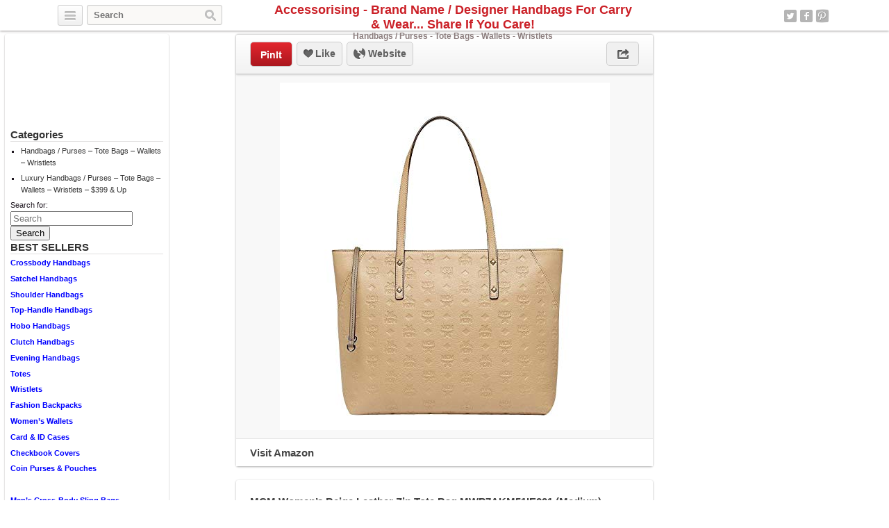

--- FILE ---
content_type: text/html; charset=UTF-8
request_url: http://accessorising.com/luxury-handbags-purses-totes-wallets-wristlets/mcm-womens-beige-leather-zip-tote-bag-mwp7akm51ie001-medium/
body_size: 8013
content:
<!DOCTYPE html>
<html lang="en">
<head>
	<title>MCM Women&#039;s Beige Leather Zip Tote Bag MWP7AKM51IE001 (Medium) | Accessorising - Brand Name / Designer Handbags For Carry &amp; Wear... Share If You Care!</title>
	<link rel="stylesheet" type="text/css" media="all" href="http://accessorising.com/wp-content/themes/covertpinpress/style.css" />
	<meta charset="UTF-8" />
	<!--[if !IE]>-->
	<meta name="viewport" content="initial-scale=1.0,width=device-width">
	<!--<![endif]-->
	<link rel="pingback" href="http://accessorising.com/xmlrpc.php" />
<link rel="Shortcut Icon" href="http://accessorising.com/wp-content/uploads/2015/01/006-favicon.ico" type="image/x-icon" />
<!-- All in One SEO Pack 2.11 by Michael Torbert of Semper Fi Web Design[41,218] -->
<meta name="description"  content="Made of leather; Logo and studs; Silver tone hardware; Style: Shoulder Bag; Measurements: Height: 11.5; Depth: 5.5; Width: 15.5; Strap Drop: 9.5; Original MCM box, tags, and authenticity card included Product Features Made of leather; Logo and studs Silver tone hardware Style: Shoulder Bag Measurements: Height: 11.5; Depth: 5.5; Width: 15.5; Strap Drop: 9.5 Original MCM box, tags, and authenticity card included" />

<meta name="keywords"  content="beige,leather,medium,mwp7akm51ie001,tote,women\'s" />

<link rel="canonical" href="http://accessorising.com/luxury-handbags-purses-totes-wallets-wristlets/mcm-womens-beige-leather-zip-tote-bag-mwp7akm51ie001-medium/" />
<!-- /all in one seo pack -->
<link rel='dns-prefetch' href='//s.w.org' />
<link rel="alternate" type="application/rss+xml" title="Accessorising - Brand Name / Designer Handbags For Carry &amp; Wear... Share If You Care! &raquo; Feed" href="http://accessorising.com/feed/" />
<link rel="alternate" type="application/rss+xml" title="Accessorising - Brand Name / Designer Handbags For Carry &amp; Wear... Share If You Care! &raquo; Comments Feed" href="http://accessorising.com/comments/feed/" />
<link rel="alternate" type="application/rss+xml" title="Accessorising - Brand Name / Designer Handbags For Carry &amp; Wear... Share If You Care! &raquo; MCM Women&#8217;s Beige Leather Zip Tote Bag MWP7AKM51IE001 (Medium) Comments Feed" href="http://accessorising.com/luxury-handbags-purses-totes-wallets-wristlets/mcm-womens-beige-leather-zip-tote-bag-mwp7akm51ie001-medium/feed/" />
		<script type="text/javascript">
			window._wpemojiSettings = {"baseUrl":"https:\/\/s.w.org\/images\/core\/emoji\/11\/72x72\/","ext":".png","svgUrl":"https:\/\/s.w.org\/images\/core\/emoji\/11\/svg\/","svgExt":".svg","source":{"concatemoji":"http:\/\/accessorising.com\/wp-includes\/js\/wp-emoji-release.min.js?ver=5.0.3"}};
			!function(a,b,c){function d(a,b){var c=String.fromCharCode;l.clearRect(0,0,k.width,k.height),l.fillText(c.apply(this,a),0,0);var d=k.toDataURL();l.clearRect(0,0,k.width,k.height),l.fillText(c.apply(this,b),0,0);var e=k.toDataURL();return d===e}function e(a){var b;if(!l||!l.fillText)return!1;switch(l.textBaseline="top",l.font="600 32px Arial",a){case"flag":return!(b=d([55356,56826,55356,56819],[55356,56826,8203,55356,56819]))&&(b=d([55356,57332,56128,56423,56128,56418,56128,56421,56128,56430,56128,56423,56128,56447],[55356,57332,8203,56128,56423,8203,56128,56418,8203,56128,56421,8203,56128,56430,8203,56128,56423,8203,56128,56447]),!b);case"emoji":return b=d([55358,56760,9792,65039],[55358,56760,8203,9792,65039]),!b}return!1}function f(a){var c=b.createElement("script");c.src=a,c.defer=c.type="text/javascript",b.getElementsByTagName("head")[0].appendChild(c)}var g,h,i,j,k=b.createElement("canvas"),l=k.getContext&&k.getContext("2d");for(j=Array("flag","emoji"),c.supports={everything:!0,everythingExceptFlag:!0},i=0;i<j.length;i++)c.supports[j[i]]=e(j[i]),c.supports.everything=c.supports.everything&&c.supports[j[i]],"flag"!==j[i]&&(c.supports.everythingExceptFlag=c.supports.everythingExceptFlag&&c.supports[j[i]]);c.supports.everythingExceptFlag=c.supports.everythingExceptFlag&&!c.supports.flag,c.DOMReady=!1,c.readyCallback=function(){c.DOMReady=!0},c.supports.everything||(h=function(){c.readyCallback()},b.addEventListener?(b.addEventListener("DOMContentLoaded",h,!1),a.addEventListener("load",h,!1)):(a.attachEvent("onload",h),b.attachEvent("onreadystatechange",function(){"complete"===b.readyState&&c.readyCallback()})),g=c.source||{},g.concatemoji?f(g.concatemoji):g.wpemoji&&g.twemoji&&(f(g.twemoji),f(g.wpemoji)))}(window,document,window._wpemojiSettings);
		</script>
		<style type="text/css">
img.wp-smiley,
img.emoji {
	display: inline !important;
	border: none !important;
	box-shadow: none !important;
	height: 1em !important;
	width: 1em !important;
	margin: 0 .07em !important;
	vertical-align: -0.1em !important;
	background: none !important;
	padding: 0 !important;
}
</style>
<link rel='stylesheet' id='wp-block-library-css'  href='http://accessorising.com/wp-includes/css/dist/block-library/style.min.css?ver=5.0.3' type='text/css' media='all' />
<link rel='stylesheet' id='addtoany-css'  href='http://accessorising.com/wp-content/plugins/add-to-any/addtoany.min.css?ver=1.15' type='text/css' media='all' />
<script type='text/javascript' src='http://accessorising.com/wp-includes/js/jquery/jquery.js?ver=1.12.4'></script>
<script type='text/javascript' src='http://accessorising.com/wp-includes/js/jquery/jquery-migrate.min.js?ver=1.4.1'></script>
<script type='text/javascript' src='http://accessorising.com/wp-content/plugins/add-to-any/addtoany.min.js?ver=1.1'></script>
<script type='text/javascript' src='http://accessorising.com/wp-content/themes/covertpinpress/scripts/jquery.sizes.js?ver=5.0.3'></script>
<script type='text/javascript' src='http://accessorising.com/wp-content/themes/covertpinpress/scripts/jquery.masonry.min.js?ver=5.0.3'></script>
<script type='text/javascript' src='http://accessorising.com/wp-content/themes/covertpinpress/scripts/imagesloaded-min.js?ver=1.0'></script>
<script type='text/javascript' src='http://accessorising.com/wp-content/themes/covertpinpress/scripts/jquery.infinitescroll.min.js?ver=5.0.3'></script>
<link rel='https://api.w.org/' href='http://accessorising.com/wp-json/' />
<link rel="EditURI" type="application/rsd+xml" title="RSD" href="http://accessorising.com/xmlrpc.php?rsd" />
<link rel="wlwmanifest" type="application/wlwmanifest+xml" href="http://accessorising.com/wp-includes/wlwmanifest.xml" /> 
<link rel='prev' title='Prada Saffiano Lux Leather Purple Violet Zipper Clutch Pouch Wristlet Bag BP868T' href='http://accessorising.com/luxury-handbags-purses-totes-wallets-wristlets/prada-saffiano-lux-leather-purple-violet-zipper-clutch-pouch-wristlet-bag-bp868t/' />
<link rel='next' title='Tory Burch Perry Unisex Medium Brown Leather Tote Bag 53245-905' href='http://accessorising.com/luxury-handbags-purses-totes-wallets-wristlets/tory-burch-perry-unisex-medium-brown-leather-tote-bag-53245-905/' />
<meta name="generator" content="WordPress 5.0.3" />
<link rel='shortlink' href='http://accessorising.com/?p=37300' />
<link rel="alternate" type="application/json+oembed" href="http://accessorising.com/wp-json/oembed/1.0/embed?url=http%3A%2F%2Faccessorising.com%2Fluxury-handbags-purses-totes-wallets-wristlets%2Fmcm-womens-beige-leather-zip-tote-bag-mwp7akm51ie001-medium%2F" />
<link rel="alternate" type="text/xml+oembed" href="http://accessorising.com/wp-json/oembed/1.0/embed?url=http%3A%2F%2Faccessorising.com%2Fluxury-handbags-purses-totes-wallets-wristlets%2Fmcm-womens-beige-leather-zip-tote-bag-mwp7akm51ie001-medium%2F&#038;format=xml" />

<script data-cfasync="false">
window.a2a_config=window.a2a_config||{};a2a_config.callbacks=[];a2a_config.overlays=[];a2a_config.templates={};
(function(d,s,a,b){a=d.createElement(s);b=d.getElementsByTagName(s)[0];a.async=1;a.src="https://static.addtoany.com/menu/page.js";b.parentNode.insertBefore(a,b);})(document,"script");
</script>
      <style type="text/css">body { background: #ffffff; }</style>
      
<!-- Open Graph protocol meta data -->
<meta property="og:url" content="http://accessorising.com/luxury-handbags-purses-totes-wallets-wristlets/mcm-womens-beige-leather-zip-tote-bag-mwp7akm51ie001-medium/">
<meta property="og:title" content="MCM Women&#8217;s Beige Leather Zip Tote Bag MWP7AKM51IE001 (Medium) | Accessorising - Brand Name / Designer Handbags For Carry &amp; Wear... Share If You Care!">
<meta property="og:site_name" content="Accessorising - Brand Name / Designer Handbags For Carry &amp; Wear... Share If You Care!">
<meta property="og:description" content="Made of leather; Logo and studs; Silver tone hardware; Style: Shoulder Bag; Measurements: Height: 11.5; Depth: 5.5; Width: 15.5; Strap Drop: 9.5; Original MCM b">
<meta property="og:type" content="article">
<meta property="og:image" content="http://accessorising.com/wp-content/uploads/2019/05/264a6ec9a3_410zkvUcIQL.jpg">
<meta property="og:locale" content="en">
<!--  Open Graph protocol meta data  -->
<script type='text/javascript'>
/* <![CDATA[ */
var IMWB_CPP_Ajax = {"ajaxurl":"http://accessorising.com/wp-admin/admin-ajax.php","nonce":"5dd84d89ea","nag_reshow_days":0, "COOKIEPATH":"/"};
/* ]]> */
</script>
<script src="http://accessorising.com/wp-content/themes/covertpinpress/scripts/script.js" type="text/javascript"></script>
<script>
   function imwb_move_sidebar() {}
jQuery(document).ready(function($) {
   var curSendBtnPostItem = -1;

	$('#wrapper').infinitescroll({
		navSelector : '.infinitescroll',
		nextSelector : '.infinitescroll a',
		itemSelector : '#wrapper .tack',
		loading: {
		   img   : "http://accessorising.com/wp-content/themes/covertpinpress/images/ajax-loader.gif",
		   selector: '#footer',
		   msgText: 'Loading new posts...',
   		finishedMsg: 'No More Posts.'
		},
		prefill: true
	   }, function(arrayOfNewElems) {

		   var $newElems = $( arrayOfNewElems ).css({ opacity: 0 });
		               // ensure that images load before adding to masonry layout
		               $newElems.imagesLoaded(function(){
		                 // show elems now they're ready
		                 $newElems.css({ opacity: 1 });
		                 $('#wrapper').masonry( 'appended', $newElems, true );
		               });
	});

   $('a.pinit').click(function(event) {
      var btn = this;
      var data = { action :'update_pit_action', postid: $(btn).attr('data-post-item'), nonce : '9c0572ffed'};

      $.ajax({async: false, type: 'POST', url: 'http://accessorising.com/wp-admin/admin-ajax.php',data: data,  dataType: 'json'});
   });


   $('a.sendbtn').live("click", function(event) {
      var SendBtnPostItem;
      SendBtnPostItem = $(this).attr('data-post-item');
      if (curSendBtnPostItem != SendBtnPostItem) {
     	   $('.post-send-actions').addClass('hidden');
     	   $( "#post-send-base" ).html('<div class="post-send-header center"><img src="http://accessorising.com/wp-content/themes/covertpinpress/images/ajax-loader-big.gif"></div>');
     	}

      if($('.post-send-actions').hasClass('hidden')) {
         curSendBtnPostItem = SendBtnPostItem;
   	   var pWidth = $('#page').outerWidth();
   	   var pos = $(this).offset();
   	   var bLeft = (pos.left-136) > 0 ? pos.left-136 : 5;
   	   var cLeft = pos.left>136 ? 155 : 177-pos.left;
   	   if(bLeft+338 > pWidth) {var offset = (bLeft+343)-pWidth; bLeft -= offset; cLeft += offset; }
         $('.post-send-actions').css({'top': (pos.top+$(this).outerHeight())+'px', 'left': bLeft+'px'});
         $( "#post-send-base" ).css({'left': bLeft+'px'});
         $( ".post-send-actions-caret" ).css({'left': cLeft+'px'});
         $('.post-send-actions').removeClass('hidden');
         var data = { action :'load_sendbtn_html', postid: SendBtnPostItem, nonce : '34f1d94b1d'};
         $( "#post-send-base" ).load( "http://accessorising.com/wp-admin/admin-ajax.php", data );
      }
      else {
         curSendBtnPostItem = -1;
   	   $('.post-send-actions').addClass('hidden');
     	   $( "#post-send-base" ).html('<div class="post-send-header center"><img src="http://accessorising.com/wp-content/themes/covertpinpress/images/ajax-loader-big.gif"></div>');
   	}

      event.preventDefault();
   });

   $("#friendEmail").live( "keypress", function (e) {
       if (e.keyCode == 13) {
          var data = { action :'sendbtn_send_msg', postid: $(this).attr('data-post-item'), nonce : 'cc538c51df', msg: $('input[name="friendMsg"]').val(), email: $(this).val()};

          $.ajax({async: false, type: 'POST', url: 'http://accessorising.com/wp-admin/admin-ajax.php',data: data,  dataType: 'json'});

          $('.post-send-actions').addClass('hidden');
            $( "#post-send-base" ).html('<div class="post-send-header center"><img src="http://accessorising.com/wp-content/themes/covertpinpress/images/ajax-loader-big.gif"></div>');
       }
   });
});
</script>
<style>
#header-wrapper {background-color: #FFFFFF; }
#header_banner{background-image: url("http://accessorising.com/wp-content/uploads/2015/01/purse-232239 -header.jpg");}
</style>
</head>
<!--[if lt IE 7 ]>      <body class="post-template-default single single-post postid-37300 single-format-standard custom-background ie6" > <![endif]-->
   <!--[if IE 7 ]>      <body class="post-template-default single single-post postid-37300 single-format-standard custom-background ie7" >          <![endif]-->
   <!--[if IE 8 ]>      <body class="post-template-default single single-post postid-37300 single-format-standard custom-background ie8" >          <![endif]-->
   <!--[if IE 9 ]>      <body class="post-template-default single single-post postid-37300 single-format-standard custom-background ie9" >          <![endif]-->
   <!--[if (gt IE 9) ]> <body class="post-template-default single single-post postid-37300 single-format-standard custom-background modern" >       <![endif]-->
   <!--[!(IE)]><!-->    <body class="post-template-default single single-post postid-37300 single-format-standard custom-background notIE modern" > <!--<![endif]-->
<div id="fb-root"></div>
<script>(function(d, s, id) {
  var js, fjs = d.getElementsByTagName(s)[0];
  if (d.getElementById(id)) return;
  js = d.createElement(s); js.id = id;
  js.src = "//connect.facebook.net/en_GB/all.js#xfbml=1&appId=";
  fjs.parentNode.insertBefore(js, fjs);
}(document, 'script', 'facebook-jssdk'));
</script>
<div id="page">
<div id="header-wrapper">
 <div id="header">
    <button class="pull-left categories"><em></em></button>
    <div id="search" class="pull-left">
     <form role="search" method="get" id="searchform" action="http://accessorising.com/">
    <div><label class="screen-reader-text" for="s">Search for:</label>
        <input type="text" value="" name="s" id="s" placeholder="Search"/>
        <input type="submit" id="searchsubmit" value="Search" />
    </div>
</form>
   </div>
    <div id="logo"><a href="http://accessorising.com/" alt=""><h1 id="blog_title"  style="color:#ba">Accessorising - Brand Name / Designer Handbags For Carry &amp; Wear... Share If You Care!</h1></a><h2 id="blog_tagline"  style="color:#ba">Handbags / Purses - Tote Bags - Wallets - Wristlets</h2></div>    <nav id="social-navigation">
    <ul>
      <li><a class="social-icon social-twitter image-replace" target="_blank" href="https://twitter.com/PurseHandbags">Twitter</a></li>
      <li><a class="social-icon social-fb image-replace" target="_blank" href="https://www.facebook.com/Accessorising">Facebook</a></li>
      <li><a class="social-icon social-pint image-replace" target="_blank" href="http://www.pinterest.com/Accessorising">Pinterest</a></li>
      </ul>
    </nav>

 </div>
</div>
<div class="categories dropdown hidden">
<span class="caret"></span>
<div class="cat-list clearfix">
 <ul>
   <li class="column1 ">
  <a title="Home Feed" href="http://accessorising.com">Home Feed</a>
  </li>
  	<li class="cat-item cat-item-1"><a href="http://accessorising.com/category/handbags-purses-totes-wallets-wristlets/" title="View all posts filed under Handbags / Purses &#8211; Tote Bags &#8211; Wallets &#8211; Wristlets">Handbags / Purses &#8211; Tote Bags &#8211; Wallets &#8211; Wristlets</a>
</li>
	<li class="cat-item cat-item-1381 current-cat"><a href="http://accessorising.com/category/luxury-handbags-purses-totes-wallets-wristlets/" title="View all posts filed under Luxury Handbags / Purses – Tote Bags – Wallets – Wristlets &#8211; $399 &amp; Up">Luxury Handbags / Purses – Tote Bags – Wallets – Wristlets &#8211; $399 &amp; Up</a>
</li>
</ul>
</div>
<div class="page-list">
    <ul>
      <li class="page_item page-item-2"><a href="http://accessorising.com/about/">About</a></li>
<li class="page_item page-item-131"><a href="http://accessorising.com/disclosure/">Disclosure</a></li>
    </ul>
</div>
</div>

<div id="content_sidebar" class="tack left">
<ul>
	<li id="like_box_facbook-2" class="widget-container like_box_facbook"><iframe src="http://www.facebook.com/plugins/fan.php?id=Accessorising&amp;width=200&amp;colorscheme=light&amp;height=120&amp;connections=6&amp;stream=false&amp;header=false&amp;locale=en_US" scrolling="no" frameborder="0" allowTransparency="true" style="border:1px solid #FFF; overflow:hidden; width:200px; height:120px"></iframe><li style="width: 3px;height: 2px;position: absolute;overflow: hidden;opacity: 0.1;"></li></li><li id="categories-2" class="widget-container widget_categories"><h3 class="widget-title">Categories</h3>		<ul>
	<li class="cat-item cat-item-1"><a href="http://accessorising.com/category/handbags-purses-totes-wallets-wristlets/" >Handbags / Purses &#8211; Tote Bags &#8211; Wallets &#8211; Wristlets</a>
</li>
	<li class="cat-item cat-item-1381"><a href="http://accessorising.com/category/luxury-handbags-purses-totes-wallets-wristlets/" >Luxury Handbags / Purses – Tote Bags – Wallets – Wristlets &#8211; $399 &amp; Up</a>
</li>
		</ul>
</li><li id="search-2" class="widget-container widget_search"><form role="search" method="get" id="searchform" action="http://accessorising.com/">
    <div><label class="screen-reader-text" for="s">Search for:</label>
        <input type="text" value="" name="s" id="s" placeholder="Search"/>
        <input type="submit" id="searchsubmit" value="Search" />
    </div>
</form>
</li><li id="text-3" class="widget-container widget_text"><h3 class="widget-title">BEST SELLERS</h3>			<div class="textwidget"><p><strong><a href="https://amzn.to/3MZv2Xa" target="_blank" rel="noopener">Crossbody Handbags</a> </strong></p>
<p><strong><a href="https://amzn.to/3Rfi6Pf" target="_blank" rel="noopener">Satchel Handbags</a> </strong></p>
<p><strong><a href="https://amzn.to/412llgn" target="_blank" rel="noopener">Shoulder Handbags</a> </strong></p>
<p><strong><a href="https://amzn.to/3GgCeud" target="_blank" rel="noopener">Top-Handle Handbags</a> </strong></p>
<p><strong><a href="https://amzn.to/49TMGp1" target="_blank" rel="noopener">Hobo Handbags</a> </strong></p>
<p><strong><a href="https://amzn.to/47RhGo2" target="_blank" rel="noopener">Clutch Handbags</a> </strong></p>
<p><strong><a href="https://amzn.to/3uoJJfR" target="_blank" rel="noopener">Evening Handbags</a> </strong></p>
<p><strong><a href="https://amzn.to/3N1KwK6" target="_blank" rel="noopener">Totes</a> </strong></p>
<p><strong><a href="https://amzn.to/3SSrWrL" target="_blank" rel="noopener">Wristlets</a> </strong></p>
<p><strong><a href="https://amzn.to/49PLPps" target="_blank" rel="noopener">Fashion Backpacks</a> </strong></p>
<p><strong><a href="https://amzn.to/49Vs5k4" target="_blank" rel="noopener">Women&#8217;s Wallets</a> </strong></p>
<p><strong><a href="https://amzn.to/3Gia6Xw" target="_blank" rel="noopener">Card &amp; ID Cases</a> </strong></p>
<p><strong><a href="https://amzn.to/46yJTyy" target="_blank" rel="noopener">Checkbook Covers</a></strong></p>
<p><strong><a href="https://amzn.to/47LBDfO" target="_blank" rel="noopener">Coin Purses &amp; Pouches</a> </strong></p>
<p>&nbsp;</p>
<p><strong><a href="https://amzn.to/3MVq2CH" target="_blank" rel="noopener">Men&#8217;s Cross-Body Sling Bags</a> </strong></p>
<p><strong><a href="https://amzn.to/3N22GeN" target="_blank" rel="noopener">Men&#8217;s Shoulder Bags</a> </strong></p>
<p><strong><a href="https://amzn.to/3RgLAfW" target="_blank" rel="noopener">Men&#8217;s Top-Handle Bags</a> </strong></p>
<p><strong><a href="https://amzn.to/47OrBKP" target="_blank" rel="noopener">Men&#8217;s Totes</a> </strong></p>
</div>
		</li><li id="text-4" class="widget-container widget_text"><h3 class="widget-title">Don’t Overlook This MASSIVE Resource at Fantastic Prices</h3>			<div class="textwidget"><p><strong><a href="https://ebay.us/xuCu1Z" target="_blank" rel="noopener">Authentic &amp; Certified Designer Handbags at eBay</a></strong></p>
</div>
		</li><li id="text-2" class="widget-container widget_text">			<div class="textwidget"><div class="textwidget">This site is a participant in the Amazon Services LLC Associates Program, an affiliate advertising program designed to provide a means for sites to earn advertising fees by advertising and linking to amazon.com.</div>
</div>
		</li></ul>
</div>

<div class="tack_entry">

<div class="actions">
  
  <div class="left"><a class="button pinit" data-post-item="37300" href="http://pinterest.com/pin/create/bookmarklet/?media=http%3A%2F%2Faccessorising.com%2Fwp-content%2Fuploads%2F2019%2F05%2F264a6ec9a3_410zkvUcIQL.jpg&url=http://accessorising.com/luxury-handbags-purses-totes-wallets-wristlets/mcm-womens-beige-leather-zip-tote-bag-mwp7akm51ie001-medium/&title=MCM+Women%26%238217%3Bs+Beige+Leather+Zip+Tote+Bag+MWP7AKM51IE001+%28Medium%29&is_video=false&description=MCM+Women%26%238217%3Bs+Beige+Leather+Zip+Tote+Bag+MWP7AKM51IE001+%28Medium%29" target='_blank'>PinIt</a></div>
  
                         
 <div id="facebook_like_button_holder" class="left">
     
<iframe src="//www.facebook.com/plugins/like.php?href=http://accessorising.com/luxury-handbags-purses-totes-wallets-wristlets/mcm-womens-beige-leather-zip-tote-bag-mwp7akm51ie001-medium/&amp;send=false&amp;layout=button_count&amp;width=450&amp;show_faces=false&amp;action=like&amp;colorscheme=light&amp;font=verdana&amp;height=31&amp;appId=208343952536987" scrolling="no" frameborder="0" style="border:none; overflow:hidden; width:450px; height:31px;" allowTransparency="true"></iframe>
     
    <div id="fake_facebook_button" class="button likebtn"><em></em>Like</div>
 </div>
<div class="left"><a class="button websitebtn" href="https://www.amazon.com/MCM-Womens-Leather-MWP7AKM51IE001-Medium/dp/B07MVPG7ZK?SubscriptionId=AKIAIJYBMUNK4EQL27QA&tag=accessorising-20&linkCode=xm2&camp=2025&creative=165953&creativeASIN=B07MVPG7ZK" target="_blank" rel="nofollow"><em></em>&nbsp;Website</a></div>  
  <div class="right"><a class="button sharebtn" href="#" rel="nofollow"><em></em></a>
  
  <div class="post-share-actions hidden">
     <span class="post-share-actions-caret"></span>
     <ul class="social-list">
          <li class="post-share-tweet"><a href="javascript:imwb_interest_window_open('http://twitter.com/share?url=http://accessorising.com/luxury-handbags-purses-totes-wallets-wristlets/mcm-womens-beige-leather-zip-tote-bag-mwp7akm51ie001-medium/&text=MCM Women&#8217;s Beige Leather Zip Tote Bag MWP7AKM51IE001 (Medium)')"><em></em>Twitter</a></li>
          <li class="post-share-fb"><a href="javascript:imwb_interest_window_open('http://www.facebook.com/sharer.php?u=http://accessorising.com/luxury-handbags-purses-totes-wallets-wristlets/mcm-womens-beige-leather-zip-tote-bag-mwp7akm51ie001-medium/')"><em></em>Facebook</a></li>
          <li class="post-share-pin"><a href="javascript:imwb_interest_window_open('http://pinterest.com/pin/create/bookmarklet/?media=http://accessorising.com/wp-content/uploads/2019/05/264a6ec9a3_410zkvUcIQL.jpg&url=http://accessorising.com/luxury-handbags-purses-totes-wallets-wristlets/mcm-womens-beige-leather-zip-tote-bag-mwp7akm51ie001-medium/&description=MCM Women&#8217;s Beige Leather Zip Tote Bag MWP7AKM51IE001 (Medium)')"><em></em>Pinterest</a></li>
          <li class="post-share-linkin"><a href="javascript:imwb_interest_window_open('http://www.linkedin.com/shareArticle?mini=true&url=http://accessorising.com/luxury-handbags-purses-totes-wallets-wristlets/mcm-womens-beige-leather-zip-tote-bag-mwp7akm51ie001-medium/&source=MCM Women&#8217;s Beige Leather Zip Tote Bag MWP7AKM51IE001 (Medium)&token=&isFramed=false')"><em></em>LinkedIn</a></li>
          <li class="post-share-gplus"><a href="javascript:imwb_interest_window_open('http://plus.google.com/share?url=http://accessorising.com/luxury-handbags-purses-totes-wallets-wristlets/mcm-womens-beige-leather-zip-tote-bag-mwp7akm51ie001-medium/&authuser=0')"><em></em>Google+</a></li>
          </ul>
  </div>
  
  </div>
</div>   

    <div class="image">
   <a href="https://www.amazon.com/MCM-Womens-Leather-MWP7AKM51IE001-Medium/dp/B07MVPG7ZK?SubscriptionId=AKIAIJYBMUNK4EQL27QA&amp;tag=accessorising-20&amp;linkCode=xm2&amp;camp=2025&amp;creative=165953&amp;creativeASIN=B07MVPG7ZK" rel="nofollow" target="_blank"><img src="http://accessorising.com/wp-content/uploads/2019/05/264a6ec9a3_410zkvUcIQL.jpg" alt="MCM Women&#8217;s Beige Leather Zip Tote Bag MWP7AKM51IE001 (Medium)" title="MCM Women&#8217;s Beige Leather Zip Tote Bag MWP7AKM51IE001 (Medium)" class="tack_entry_img" /></a>   </div>
<div class="source"><a class="button websitebtn" href="https://www.amazon.com/MCM-Womens-Leather-MWP7AKM51IE001-Medium/dp/B07MVPG7ZK?SubscriptionId=AKIAIJYBMUNK4EQL27QA&tag=accessorising-20&linkCode=xm2&camp=2025&creative=165953&creativeASIN=B07MVPG7ZK" target="_blank" rel="nofollow">Visit Amazon</a></div></div>
<div class="tack_description">
   <div class="content">
	<h2>MCM Women&#8217;s Beige Leather Zip Tote Bag MWP7AKM51IE001 (Medium)</h2>

	<div class='stats'><span class="author">admin</span> • 6 years ago   </div>
	
   <div class="postContent">
	   <p><a href="https://www.amazon.com/MCM-Womens-Leather-MWP7AKM51IE001-Medium/dp/B07MVPG7ZK?SubscriptionId=AKIAIJYBMUNK4EQL27QA&amp;tag=accessorising-20&amp;linkCode=xm2&amp;camp=2025&amp;creative=165953&amp;creativeASIN=B07MVPG7ZK" rel="nofollow" target="_blank"></a>Made of leather; Logo and studs; Silver tone hardware; Style: Shoulder Bag; Measurements: Height: 11.5; Depth: 5.5; Width: 15.5; Strap Drop: 9.5; Original MCM box, tags, and authenticity card included</p>
<h3>Product Features</h3>
<ul>
<li>Made of leather; Logo and studs</li>
<li>Silver tone hardware</li>
<li>Style: Shoulder Bag</li>
<li>Measurements: Height: 11.5; Depth: 5.5; Width: 15.5; Strap Drop: 9.5</li>
<li>Original MCM box, tags, and authenticity card included</li>
</ul>
<p><a class="amzBuyBtn" href="https://www.amazon.com/MCM-Womens-Leather-MWP7AKM51IE001-Medium/dp/B07MVPG7ZK?SubscriptionId=AKIAIJYBMUNK4EQL27QA&amp;tag=accessorising-20&amp;linkCode=xm2&amp;camp=2025&amp;creative=165953&amp;creativeASIN=B07MVPG7ZK" rel="nofollow" target="_blank"><img src="http://accessorising.com/wp-content/plugins/covertcontent/images/amazon-buy2.gif"></a></p>
<div class="addtoany_share_save_container addtoany_content addtoany_content_bottom"><div class="a2a_kit a2a_kit_size_32 addtoany_list" data-a2a-url="http://accessorising.com/luxury-handbags-purses-totes-wallets-wristlets/mcm-womens-beige-leather-zip-tote-bag-mwp7akm51ie001-medium/" data-a2a-title="MCM Women’s Beige Leather Zip Tote Bag MWP7AKM51IE001 (Medium)"><a class="a2a_button_facebook" href="https://www.addtoany.com/add_to/facebook?linkurl=http%3A%2F%2Faccessorising.com%2Fluxury-handbags-purses-totes-wallets-wristlets%2Fmcm-womens-beige-leather-zip-tote-bag-mwp7akm51ie001-medium%2F&amp;linkname=MCM%20Women%E2%80%99s%20Beige%20Leather%20Zip%20Tote%20Bag%20MWP7AKM51IE001%20%28Medium%29" title="Facebook" rel="nofollow noopener" target="_blank"></a><a class="a2a_button_twitter" href="https://www.addtoany.com/add_to/twitter?linkurl=http%3A%2F%2Faccessorising.com%2Fluxury-handbags-purses-totes-wallets-wristlets%2Fmcm-womens-beige-leather-zip-tote-bag-mwp7akm51ie001-medium%2F&amp;linkname=MCM%20Women%E2%80%99s%20Beige%20Leather%20Zip%20Tote%20Bag%20MWP7AKM51IE001%20%28Medium%29" title="Twitter" rel="nofollow noopener" target="_blank"></a><a class="a2a_button_pinterest" href="https://www.addtoany.com/add_to/pinterest?linkurl=http%3A%2F%2Faccessorising.com%2Fluxury-handbags-purses-totes-wallets-wristlets%2Fmcm-womens-beige-leather-zip-tote-bag-mwp7akm51ie001-medium%2F&amp;linkname=MCM%20Women%E2%80%99s%20Beige%20Leather%20Zip%20Tote%20Bag%20MWP7AKM51IE001%20%28Medium%29" title="Pinterest" rel="nofollow noopener" target="_blank"></a><a class="a2a_button_linkedin" href="https://www.addtoany.com/add_to/linkedin?linkurl=http%3A%2F%2Faccessorising.com%2Fluxury-handbags-purses-totes-wallets-wristlets%2Fmcm-womens-beige-leather-zip-tote-bag-mwp7akm51ie001-medium%2F&amp;linkname=MCM%20Women%E2%80%99s%20Beige%20Leather%20Zip%20Tote%20Bag%20MWP7AKM51IE001%20%28Medium%29" title="LinkedIn" rel="nofollow noopener" target="_blank"></a><a class="a2a_button_email" href="https://www.addtoany.com/add_to/email?linkurl=http%3A%2F%2Faccessorising.com%2Fluxury-handbags-purses-totes-wallets-wristlets%2Fmcm-womens-beige-leather-zip-tote-bag-mwp7akm51ie001-medium%2F&amp;linkname=MCM%20Women%E2%80%99s%20Beige%20Leather%20Zip%20Tote%20Bag%20MWP7AKM51IE001%20%28Medium%29" title="Email" rel="nofollow noopener" target="_blank"></a><a class="a2a_dd addtoany_share_save addtoany_share" href="https://www.addtoany.com/share"></a></div></div>	</div>
<div class="advert"><script src="//z-na.amazon-adsystem.com/widgets/onejs?MarketPlace=US&adInstanceId=5dc91d3d-1682-4f77-8005-6d5279151a9b"></script></div></div>
	
   <div id="fbcomments">
   <div class="fb-comments" data-href="http://accessorising.com/luxury-handbags-purses-totes-wallets-wristlets/mcm-womens-beige-leather-zip-tote-bag-mwp7akm51ie001-medium/" data-width="560" data-num-posts="15"></div>
   </div>
	<div class="commentlist">
	

		<div id="respond" class="comment-respond">
		<h3 id="reply-title" class="comment-reply-title">Write a comment <small><a rel="nofollow" id="cancel-comment-reply-link" href="/luxury-handbags-purses-totes-wallets-wristlets/mcm-womens-beige-leather-zip-tote-bag-mwp7akm51ie001-medium/#respond" style="display:none;">Cancel reply</a></small></h3>			<form action="http://accessorising.com/wp-comments-post.php" method="post" id="commentform" class="comment-form">
				<div>	<textarea id="comment" name="comment" rows="8"></textarea></div><div>	<label>Name</label>	<input type="text" id="author" name="author" value="" size="30" /></div>
<div>	<label>E-Mail</label>	<input type="text" id="email" name="email" value="" size="30" /></div>
<div>	<label>URL</label>	<input type="text" id="url" name="url" value="" size="30" /></div>
<p class="form-submit"><input name="submit" type="submit" id="submit" class="submit" value="Add comment" /> <input type='hidden' name='comment_post_ID' value='37300' id='comment_post_ID' />
<input type='hidden' name='comment_parent' id='comment_parent' value='0' />
</p><p style="display: none;"><input type="hidden" id="akismet_comment_nonce" name="akismet_comment_nonce" value="27f7bfa28d" /></p><p style="display: none;"><input type="hidden" id="ak_js" name="ak_js" value="162"/></p>			</form>
			</div><!-- #respond -->
	</div>	
</div>

<div id="footer">
  <div class="infinitescroll">
      </div>
</div> <!-- #footer -->
<script type='text/javascript' src='http://accessorising.com/wp-includes/js/comment-reply.min.js?ver=5.0.3'></script>
<script type='text/javascript' src='http://accessorising.com/wp-includes/js/wp-embed.min.js?ver=5.0.3'></script>
<script async="async" type='text/javascript' src='http://accessorising.com/wp-content/plugins/akismet/_inc/form.js?ver=4.1.1'></script>
</body>
</html>
<!--
Performance optimized by W3 Total Cache. Learn more: https://www.w3-edge.com/products/


Served from: accessorising.com @ 2026-02-01 08:14:21 by W3 Total Cache
-->